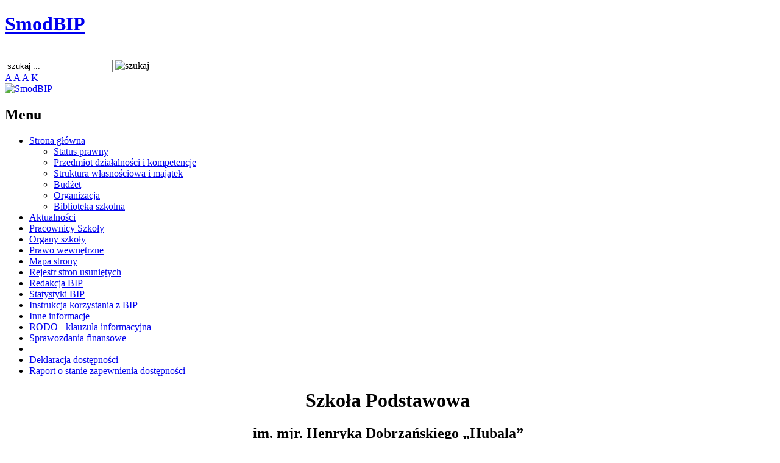

--- FILE ---
content_type: text/html; charset=UTF-8
request_url: http://jankowa.bip.bobowa.pl/
body_size: 2697
content:




<!DOCTYPE html PUBLIC "-//W3C//DTD XHTML 1.0 Transitional//EN" "http://www.w3.org/TR/xhtml1/DTD/xhtml1-transitional.dtd">
<html xmlns="http://www.w3.org/1999/xhtml" xml:lang="pl" lang="pl">
<head>
<meta http-equiv="Content-Type" content="text/html; charset=utf-8" />
<meta name="Generator" content="SmodBIP" />
<meta name="Authoring_Tool" content="SmodBIP // www.smod.pl" />
<link href="http://jankowa.bip.bobowa.pl/smod.ico" rel="shortcut icon" />
<link href="http://jankowa.bip.bobowa.pl/smod.ico" rel="bookmark icon" />

<title>BIP - Szkoła Podstawowa im. mjr. H. Dobrzańskiego "Hubala" w Jankowej  - SmodBIP</title>
<link rel="stylesheet" type="text/css" href="http://jankowa.bip.bobowa.pl/layout/smodbip2/css/style.css" />
<link rel="stylesheet" type="text/css" href="http://jankowa.bip.bobowa.pl/layout/smodbip2/css/a.css" />
<!--[if IE]>
<link rel="stylesheet" type="text/css" href="http://jankowa.bip.bobowa.pl/layout/smodbip2/css/stylemsie.css" />
<![endif]-->

<script type="text/javascript" language="JavaScript" src="http://jankowa.bip.bobowa.pl/add/js.js"></script>

</head>
<body class="">



<!-- początek glownego szablonu -->
    <div id="main">
        <div id="head">
            <h1><a href="http://jankowa.bip.bobowa.pl/index.php"><span>
SmodBIP</span></a></h1>
        </div>

        <div id="topmenu">&nbsp;</div>
        <div id="winieta">
<div id="search">
<form name="szukaj" action="index.php" method="post">
<input type="text" name="szukaj" value="
szukaj ..." onblur="if(this.value=='') this.value='
szukaj ...';" onfocus="if(this.value=='
szukaj ...') this.value='';" />
<img src="http://jankowa.bip.bobowa.pl/layout/smodbip2/images/go.png" width="18" height="20" border="0" alt="szukaj" onclick="javascript:document.szukaj.submit()" style="cursor:pointer" />
<input type="hidden" name="kodszukaj" value="0" />
<input type="hidden" name="searchgo" value="1" /></form>
</div>
<div id="aaa">
<a href="index.php?asize=a" class="a">A</a>
<a href="index.php?asize=aa" class="aa">A</a>
<a href="index.php?asize=aaa" class="aaa">A</a>
<a href="index.php?contrast=c" class="contrast">K</a>
</div>
<a href="http://jankowa.bip.bobowa.pl/index.php"><img src="http://jankowa.bip.bobowa.pl/layout/smodbip2/images/logo.gif" width="257" height="128" alt="
SmodBIP" title="
SmodBIP" /></a></div>
        <div id="txt">
            
<div id="menu">
<h2 class="menutitle">
Menu</h2> 
<ul>
<li class="current" id="pm166"><a href="index.php?id=166">Strona główna</a>
<ul>
<li><a href="index.php?id=140&amp;id2=166">Status prawny</a></li>
<li><a href="index.php?id=141&amp;id2=166">Przedmiot działalności i kompetencje</a></li>
<li><a href="index.php?id=142&amp;id2=166">Struktura własnościowa i majątek</a></li>
<li><a href="index.php?id=154&amp;id2=166">Budżet</a></li>
<li><a href="index.php?id=143&amp;id2=166">Organizacja</a></li>
<li><a href="index.php?id=144&amp;id2=166">Biblioteka szkolna</a></li>
</ul></li>
<li id="pm4"><a href="index.php?id=4">Aktualności</a></li>
<li id="pm117"><a href="index.php?id=117">Pracownicy Szkoły</a></li>
<li id="pm178"><a href="index.php?id=178">Organy szkoły</a></li>
<li id="pm103"><a href="index.php?id=103">Prawo wewnętrzne</a></li>
<li id="pm6"><a href="index.php?id=6">Mapa strony</a></li>
<li id="pm51"><a href="index.php?id=51">Rejestr stron usuniętych</a></li>
<li id="pm55"><a href="index.php?id=55">Redakcja BIP</a></li>
<li id="pm56"><a href="index.php?id=56">Statystyki BIP</a></li>
<li id="pm57"><a href="index.php?id=57">Instrukcja korzystania z BIP</a></li>
<li id="pm58"><a href="index.php?id=58">Inne informacje</a></li>
<li id="pm180"><a href="index.php?id=180">RODO - klauzula informacyjna</a></li>
<li id="pm172"><a href="index.php?id=172">Sprawozdania finansowe </a></li>
<li class="separator"><span>&nbsp;</span></li>
<li id="pm224"><a href="index.php?id=224">Deklaracja dostępności</a></li>
<li id="pm223"><a href="http://jankowa.bip.bobowa.pl/userfiles/file/raport-o-stanie-dostepnosci-bip-spjankowa.pdf" target="_blank">Raport o stanie zapewnienia dostępności</a></li>
</ul>
</div>
<div id="content">

<h1> </h1>
<div class="incontent">
<p style="text-align: center;"></p>
<h1 style="text-align: center;">Szkoła Podstawowa&nbsp;</h1>
<h2 style="text-align: center;">im. mjr. Henryka Dobrzańskiego &bdquo;Hubala&rdquo;&nbsp;<br />
w Jankowej</h2>
<p style="text-align: center;"><strong>Dane teleadresowe:</strong><br />
Jankowa 37<br />
38-350 Bobowa</p>
<p style="text-align: center;"><em>gmina: </em>Bobowa<br />
<em>powiat:</em> gorlicki<br />
<em>wojew&oacute;dztwo: </em>małopolskie</p>
<p style="text-align: center;">tel. 660-940-428<br />
<em>e-mail: </em><a href="mailto:spjankowa@wp.pl">spjankowa@wp.pl</a><br />
<em>WWW:&nbsp;</em><a href="https://sites.google.com/site/spwjankowej/">spjankowa.bobowa.pl</a></p>
<p style="text-align: center;"><em>NIP:</em> 738-18-58-030<br />
<em>REGON:</em> 4906699030</p>
<p style="text-align: justify;"><u>Uwaga!</u><br />
<em>Wszystkie materiały nie udostępnione w BIP, a będące Informacją w rozumieniu ustawy o Informacji Publicznej znajdą się do wglądu w siedzibie Szkoły Podstawowej im. mjr. Henryka Dobrzańskiego &bdquo;Hubala&rdquo; w Jankowej.</em></p>
</div>


<div id="niushome">
<h2 class="newstitle"><span>
Aktualności</span></h2> 
<div class="intro">
<h3>
<a href="http://jankowa.bip.bobowa.pl/index.php?id=4&amp;zoom=4">  KLAUZULA INFORMACYJNA 
</a></h3>
<span class="date">26.06.2018</span>
<div class="niuscontent"> 
<p><strong>Działając  na podstawie art. 13 Rozporządzenia Parlamentu Europejskiego i Rady (UE) 2016/679  z dnia 27 kwietnia 2016 r. w sprawie ochrony os&oacute;b fizycznych w związku z przetwarzaniem danych osobowych i w sprawie swobodnego przepływu takich danych oraz uchylenia dyrektywy 95/46/WE (og&oacute;lne rozporządzenie o ochronie danych), publ. Dz. Urz. UE L Nr 119, s. 1 </strong></p>
<p><strong>informujemy, iż: </strong></p>
<div class="arr">
 <a class="more" href="?id=4&amp;zoom=4" title="
&raquo;"><span>
&raquo;
&raquo;</span></a>
</div>
</div>
</div>
</div>
<br /><br />
<div id="metryczka">
<div style="float: right;">

Opublikował: <a href="index.php?id=55"><b>Teresa Skrzypek</b></a>
<br />Publikacja dnia: <b>28.02.2018</b>
</div>
Podpisał: <b>Teresa Skrzypek</b>
<br />Dokument z dnia: <b>04.11.2011</b>
<br />Dokument oglądany razy: <b>48 233</b>
</div>
<div id="print">
<div style="float: left;">
<a href="index.php?arch=1">Wersje archiwalne tej strony</a>
</div>
<a href="http://jankowa.bip.bobowa.pl/druk.php?id=166" target="_blank"><img src="http://jankowa.bip.bobowa.pl/layout/smodbip2/images/druk.png" alt="
Wersja do druku" title="
Wersja do druku" width="20" height="25" /></a>
</div>
</div>			</div><img src="http://jankowa.bip.bobowa.pl/layout/smodbip2/images/txtbtm.gif" width="850" height="27" alt="" /></div>	

<!-- koniec glownego szablonu -->	
<div id="footer">
<ul>
<li class="fr">
<a href="http://bip.smod.pl/" target="_blank">SmodBIP v.2.21</a> 
</li>
</ul>
</div></body>
</html>
